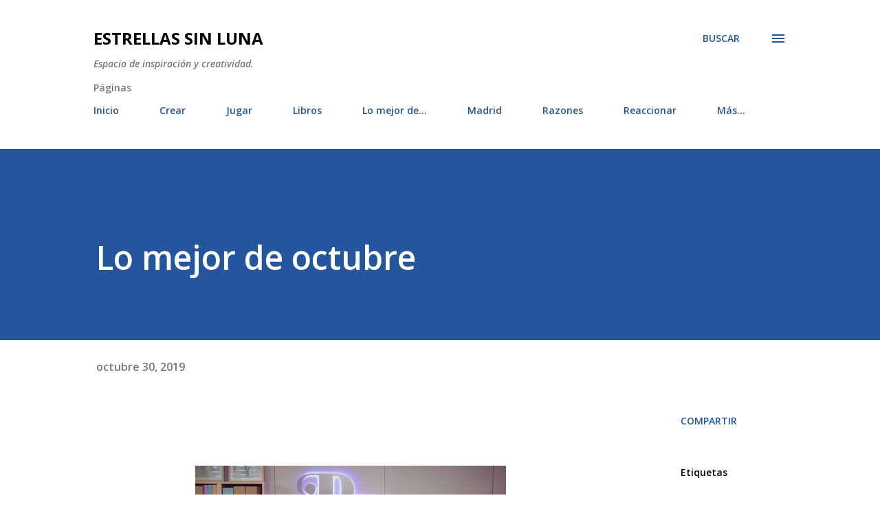

--- FILE ---
content_type: text/plain
request_url: https://www.google-analytics.com/j/collect?v=1&_v=j102&a=770557034&t=pageview&_s=1&dl=https%3A%2F%2Fwww.estrellassinluna.com%2F2019%2F10%2Flo-mejor-de-octubre.html&ul=en-us%40posix&dt=Lo%20mejor%20de%20octubre&sr=1280x720&vp=1280x720&_u=IEBAAEABAAAAACAAI~&jid=1450296657&gjid=2033554436&cid=1114213601.1769750319&tid=UA-105167592-1&_gid=1534226142.1769750319&_r=1&_slc=1&z=1188643043
body_size: -453
content:
2,cG-H37FM8V65S